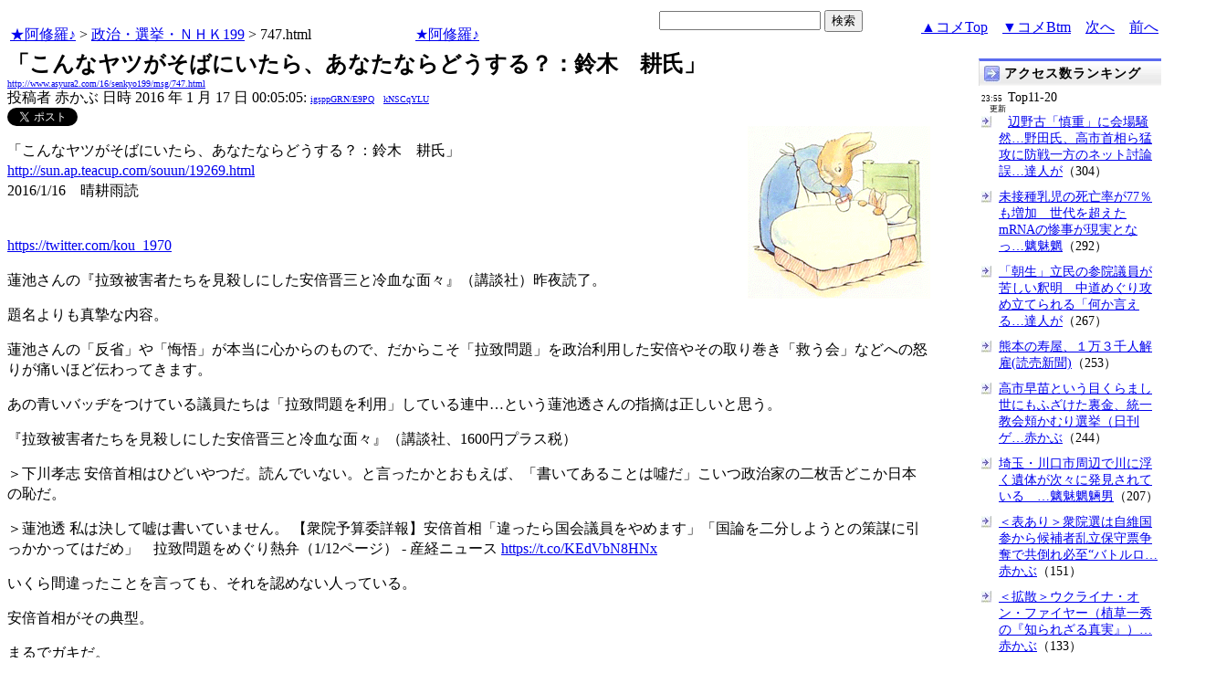

--- FILE ---
content_type: text/html
request_url: http://www.asyura2.com/16/senkyo199/msg/747.html
body_size: 11779
content:
<!DOCTYPE HTML PUBLIC "-//W3C//DTD HTML 4.01 Transitional//EN">
<HTML lang="ja-JP">
<head>
<!-- as gtag.js start 20250822 -->

<!-- as gtag.js end -->
<meta http-equiv="Content-type" content="text/html; charset=Shift_JIS">
<title>「こんなヤツがそばにいたら、あなたならどうする？：鈴木　耕氏」 赤かぶ</title>

 
 

<!-- html head csstype start 20201006 -->
<meta name="viewport" content="width=device-width, initial-scale=1.0">
<META http-equiv="Content-Style-Type" content="text/css">
<link rel="stylesheet" type="text/css" href="http://www.asyura2.com/css/delCmtD.css" title="standard" >
<link rel="alternate stylesheet" type="text/css" href="http://www.asyura2.com/css/delCmtV.css" title="alternate" >

<link rel="stylesheet" type="text/css" media="screen and (max-width: 799px)" href="http://www.asyura2.com/css/smart1.css">
<link rel="stylesheet" type="text/css" media="screen and (min-width: 800px)" href="http://www.asyura2.com/css/newstyle2020.css" >

<link rel="stylesheet" type="text/css" href="http://www.asyura.us/hks/css/user.css">
<META http-equiv="Content-Script-Type" content="text/javascript">
<script type="text/javascript" src="/js/javascript.js"></script>
<script type="text/javascript" src="/js/styleswitcher.js"></script>
<meta name="referrer" content="unsafe-url">
<!-- html head csstype end -->

<!-- ad head start 2025102213 -->
<script type="text/javascript">
  var microadCompass = microadCompass || {};
  microadCompass.queue = microadCompass.queue || [];
</script>
<script type="text/javascript" charset="UTF-8" src="//j.microad.net/js/compass.js" onload="new microadCompass.AdInitializer().initialize();" async></script>
<!-- ad head end -->
</head>
<BODY>
<a name="top"></a>
<!-- なにも変更しなくてＯＫ カウンターを時々変更する。-->

<table border="0" width="100%">
    <tr> 
    <td><a href="../../../index.html">★阿修羅♪</a>  &gt; <a href="../index.html">政治・選挙・ＮＨＫ199</a> &gt; 747.html
<!-- asgifcounter del p2 <img src ="/cnt/001/c/Count__.cgi?ft=0&dd=C&comma=T&df=senkyo199_747"> --> 
<!-- count view start 20201014 -->
<div id="counterblock" style="display: inline-block; _display: inline;"></div><script>var counterblock = document.getElementById('counterblock');counterblock.insertAdjacentHTML( 'beforebegin', '<iframe src="http://www.asyura2.com/cnt/a2.php?ref=' + document.referrer + '&url=' + location.href + '"  height="30" width="90" frameborder="0" scrolling="no"></iframe>' );</script>
<!-- count view end -->
　<a href="../../../index.html">★阿修羅♪</a><!-- スマホ用リンク20180813 -->
　


    </td>
      <td align="right"> 

<!-- google.co.jp_search start 20180823 -->
       <table bgcolor="#FFFFFF" border="0" cellpadding="0" cellspacing="0">

         <tr> 
          <td> 
<form action="http://www.google.co.jp/search" method="get">
<input type="hidden" name="as_occt" value="any">
<input type="hidden" name="as_sitesearch" value="www.asyura2.com">
<input type="hidden" name="num" value="10">
<input type="text" size="20" name="as_q">
<input type="submit" name="btnG" value="検索" class="smart_submit">
</form>
          </td>
         </tr>
       </table>
<!-- google.co.jp_search end -->

   </td>
      <td>
        <div align="right"><a href="#ctop">▲コメTop</a>　<a href="#cbtm">▼コメBtm</a>　<a href="748.html">次へ</a>　<a href="746.html">前へ</a></div>
      </td>
    </tr>
</table>


<!-- box sumaho start 20251018 -->

<!-- box sumaho end -->


<!-- ２カラム　上部　開始-->
<div id="post-content">
    <div id="main-content-left">
<!-- ２カラム　上部　終了-->




<font size="+2"><b>「こんなヤツがそばにいたら、あなたならどうする？：鈴木　耕氏」</b></font><br>
<font size=1><a href="http://www.asyura2.com/16/senkyo199/msg/747.html">http://www.asyura2.com/16/senkyo199/msg/747.html</a></font><br>
<siname> 投稿者 赤かぶ 日時 2016 年 1 月 17 日 00:05:05: <font size=1><a href="https://www.google.com/search?hl=ja&ie=Shift_JIS&q=site%3Awww.asyura2.com&q=igsppGRN/E9PQ" target="_blank">igsppGRN/E9PQ</a>　<a href="http://www.asyura2.com/acpen/kNSCqYLU.html" target="_blank">kNSCqYLU</a></font>
 

<!-- snsshare01 start 20190302 -->
<table border="0" cellpadding="0" cellspacing="0">
<tr><td bordercolor="0">
<!-- twitter -->
<a href="https://twitter.com/share" class="twitter-share-button">Tweet</a>
</td><td bordercolor="0">
<!-- FBいいね！-->
　<div class="fb-like" expr:data-href="data:post.url" data-layout="button_count" data-action="like" data-show-faces="false" data-share="true"></div>
</td>
</tr></table>
<!-- snsshare01 end -->

 

<!-- asadbox main top start 20251116 -->
<div id="2b4ffed17c790d66cc6c0b8cd4cfeb53" >
  <script type="text/javascript">
    microadCompass.queue.push({
      "spot": "2b4ffed17c790d66cc6c0b8cd4cfeb53"
    });
  </script>
</div>
<!-- asadbox main top end -->




<!-- 070903 peter start -->
 
<img src="http://www.asyura.us/peterimg/1012.gif" align="right">
 
<!-- 070903 peter end -->


<p> 




「こんなヤツがそばにいたら、あなたならどうする？：鈴木　耕氏」<br>
<a href="http://sun.ap.teacup.com/souun/19269.html" target="_blank">http://sun.ap.teacup.com/souun/19269.html</a><br>
2016/1/16　晴耕雨読<p>
<br>
<a href="https://twitter.com/kou_1970" target="_blank">https://twitter.com/kou_1970</a><p>
蓮池さんの『拉致被害者たちを見殺しにした安倍晋三と冷血な面々』（講談社）昨夜読了。<p>
 題名よりも真摯な内容。<p>
 蓮池さんの「反省」や「悔悟」が本当に心からのもので、だからこそ「拉致問題」を政治利用した安倍やその取り巻き「救う会」などへの怒りが痛いほど伝わってきます。<p>
あの青いバッヂをつけている議員たちは「拉致問題を利用」している連中…という蓮池透さんの指摘は正しいと思う。<p>
『拉致被害者たちを見殺しにした安倍晋三と冷血な面々』（講談社、1600円プラス税）<p>
 ＞下川孝志 安倍首相はひどいやつだ。読んでいない。と言ったかとおもえば、「書いてあることは&#22099;だ」こいつ政治家の二枚舌どこか日本の恥だ。<p>
 ＞蓮池透 私は決して嘘は書いていません。 【衆院予算委詳報】安倍首相「違ったら国会議員をやめます」「国論を二分しようとの策謀に引っかかってはだめ」　拉致問題をめぐり熱弁（1/12ページ） - 産経ニュース <a href="https://t.co/KEdVbN8HNx" target="_blank">https://t.co/KEdVbN8HNx</a><p>
いくら間違ったことを言っても、それを認めない人っている。<p>
 安倍首相がその典型。<p>
まるでガキだ。<p>
 例の「主婦が25万円稼げば…」という答弁、どう考えても間違い。<p>
 一般社会ではほとんど相手にされないし、会社でこんなのが上司だったら悲惨だ。<p>
だが政界ではこれがまかり通る不思議。<p>
これ、ものすごく納得。<p>
 安倍首相の「女性活躍」なる文句がいかにごまかしだったか。<p>
 賃金が、女性が男性の半分ということを安倍自らが認めた。<p>
→「私（の賃金）が５０万で妻が２５万」by 安倍首相│今週のマガジン９ | マガジン9 #maga9 <a href="https://t.co/jLRPY5GSuN" target="_blank">https://t.co/jLRPY5GSuN</a><p>
もはや新聞が立場を曖昧にして「両論併記」などをやっている場合ではない。<p>
 安倍首相はついに「改憲」を声高に喚き始めた。<p>
マスメディアはきちんと賛否を示すべき時だ。<p>
 読んでみて下さい。<p>
→風塵だより#060 | マガジン9 #maga9 <a href="https://t.co/NZfH4MUSzD" target="_blank">https://t.co/NZfH4MUSzD</a><p>
報道ステーションで、山尾議員と安倍首相の、女性の労働についての議論を見た。<p>
 安倍、もう支離滅裂。<p>
 最後は「枝葉末節の議論はやめましょうよ」と開き直る。<p>
とにかくどんなに間違えても、絶対に謝らない。<p>
こんなヤツがそばにいたら、あなたならどうする？<p>
 
　<p>
<!-- snsshare02 start 20160723 -->
<!-- snsshare02 end -->

<!-- asadbox main kijisita start 20251116 -->

<table><tr><td>

<!-- fluct 20250822 300x250_Web_インライン_ミドル1 start -->
<!--  下記タグ群を広告を挿入したい位置に記載してください  -->
<link rel="preload" as="script" href="https://pdn.adingo.jp/p.js">
<link rel="preconnect" href="https://sh.adingo.jp" crossorigin="use-credentials">

<!--      fluct ユニット名「fluct-unit-1000299096-1」     -->
<div class="fluct-unit-1000299096-1"></div>

<!--      fluct グループ名「阿修羅掲示板_300x250_Web_インライン_ミドル1」      -->
<script type="text/javascript" src="https://pdn.adingo.jp/p.js" async></script>
<script type="text/javascript">
  var fluctAdScript = fluctAdScript || {};
  fluctAdScript.cmd = fluctAdScript.cmd || [];
  fluctAdScript.cmd.push(function (cmd) {
    cmd.setGamTargetingMap('%%PATTERN:TARGETINGMAP%%');
    cmd.requestAdByGroup("1000188708")
      .setGpid('%%ADUNIT%%')
      .display(".fluct-unit-1000299096-1", "1000299096");
  });
</script>
<!-- fluct 20250822 end -->

</td><td>

<!-- microad 20251109四角　01 -->
<div id="eed5e832ce222a60d1fa3be95dbf1fe7" >
  <script type="text/javascript">
    microadCompass.queue.push({
      "spot": "eed5e832ce222a60d1fa3be95dbf1fe7"
    });
  </script>
</div>

</td></tr></table>
<!-- asadbox main kijisita end -->







<!-- AsyuraHKS name01 start 20180823 -->
<div align="left">
<table border="1" cellpadding="1" cellspacing="1" bordercolor="#0000FF">
  <tr><td>
<form method="post" action="http://www.asyura.us/hks/hks_outline_add.php" target="_blank">
	<input type="submit" name="btnHakushu" value="　　◎この記事・コメントに拍手◎　　" class="smart_submit" >
　　<a href="http://www.asyura.us/hks/ranking_list.php" target="_blank">拍手はせず、拍手一覧を見る</a>
</form>
</td></tr>
</table>
</div>
<!-- AsyuraHKSEnd -->

<!-- add ＞＞ -->

<p>
<form name="commentForm" method="post" action="">
<table  class="bluetable" border="0" align="center" bordercolor="#0000ff" cellpadding="1" cellspacing="1">

<a name="ctop"></a>
  <tr>
    <th class="cell" ><div align="center">コメント</div></th>
    <th class="cell" width="20"><div align="center">&nbsp;</div></th>
  </tr>
<!--top: comment:1:-->
<tr>
	<td class="deleted_smallcell" valign="top">
		<table width="100%" border="0" cellpadding="0"><tr><td>
			<a name="c1"></a>1. <a href="http://www.asyura2.com/16/senkyo199/msg/747.html#c1" target="_blank">2016年1月17日 06:38:18</a>
: <font size=1><a href="http://www.google.com/search?hl=ja&ie=Shift_JIS&q=1laTubqZew" target="_blank">1laTubqZew</a>
</font> : <font size=1><a href="http://www.asyura2.com/acas2/hlWcdAoezQk.html" target="_blank">hlWcdAoezQk</a>[25]
</font><br>
		</td><td>
			<div align="right"><a href="#ctop">▲</a><a href="#c0">△</a><a href="#c2">▽</a><a href="#cbtm">▼</a></div>
		</td></tr></table>
<!--comment_body_from--><br>＞こんなヤツがそばにいたら、あなたならどうする？<p>一服盛ってやる。<!--comment_body_end--><!--delete_reason_from--><br><br>[３２初期非表示理由]：担当：言葉使い<!--delete_reason_end-->
	</td>
    <td class="deleted_smallcell" width="20"><div align="center">
      <input type="checkbox" name="delete_idx" value="1">

<!--<br><a href="javascript:requestCommentDel('http://www.asyura2.com/16/senkyo199/msg/747.html#c1')"><img src="http://www.asyura.us/img/comdel.gif" width="20" height="30" border="0"></a>-->

    </div></td>
  </tr>
<!--end: comment:1:-->

<!--top: comment:2:-->
<tr>
	<td class="deleted_cell" valign="top">
		<table width="100%" border="0" cellpadding="0"><tr><td>
			<a name="c2"></a>2.  <a href="http://www.asyura2.com/acpen/js6C35KGk7k.html" target="_blank">斜め中道<font size=1>[1] js6C35KGk7k</font></a> <a href="http://www.asyura2.com/16/senkyo199/msg/747.html#c2" target="_blank">2016年1月17日 19:38:45</a>
 : <font size=1><a href="http://www.google.com/search?hl=ja&ie=Shift_JIS&q=460ZVzz1ys" target="_blank">460ZVzz1ys</a>
</font> : <font size=1><a href="http://www.asyura2.com/acas2/8oca@IpCA1U.html" target="_blank">8oca@IpCA1U</a>[1]
</font><br>
		</td><td>
			<div align="right"><a href="#ctop">▲</a><a href="#c1">△</a><a href="#c3">▽</a><a href="#cbtm">▼</a></div>
		</td></tr></table>
<!--comment_body_from-->＞こんなヤツがそばにいたら、あなたならどうする？<p>一服盛るよりも<p>東南アジアで流行の、威張りまくってる日本人への対応策・・・<br>お手伝いさんを抱き込んで、<br>食事にガラスの粉末を混ぜるというのがいいかもしれない。<p>・・・もしかして、「ア」さんのお腹痛い病というの、これが原因か？？<!--comment_body_end--><!--delete_reason_from--><br><br>[３２初期非表示理由]：担当：言葉使い<!--delete_reason_end-->
	</td>
    <td class="deleted_cell" width="20"><div align="center">
      <input type="checkbox" name="delete_idx" value="2">

<!--<br><a href="javascript:requestCommentDel('http://www.asyura2.com/16/senkyo199/msg/747.html#c2')"><img src="http://www.asyura.us/img/comdel.gif" width="20" height="30" border="0"></a>-->

    </div></td>
  </tr>
<!--end: comment:2:-->

<!--top: comment:3:-->
<tr>
	<td class="smallcell" valign="top">
		<table width="100%" border="0" cellpadding="0"><tr><td>
			<a name="c3" id="c3"></a>3. <a href="http://www.asyura2.com/16/senkyo199/msg/747.html#c3" target="_blank">2016年1月18日 07:46:29</a>
: <font size=1><a href="http://www.google.com/search?hl=ja&ie=Shift_JIS&q=YaegIPKLG2" target="_blank">YaegIPKLG2</a>
</font> : <font size=1><a href="http://www.asyura2.com/acas2/Fbydgb5o7yo.html" target="_blank">Fbydgb5o7yo</a>[154]
</font><br>
		</td><td>
			<div align="right"><a href="#ctop">▲</a><a href="#c2">△</a><a href="#c4">▽</a><a href="#cbtm">▼</a></div>
		</td></tr></table>
<!--comment_body_from-->ニラと間違えて水仙食っちゃった、とか。何でそれとそれを間違える！？と思う食中毒事件が毎年発生する。<br>洗顔料や化粧品のＣМが、自然だから優しい、を謳うたびに鼻で笑っちゃうのだが。<br>自然は、ごくありふれたちょっとした庭の植物だって、じつはけっこう危険がいっぱいなのだ。<p>大昔、少女マンガで、<br>ドリアン食べてブランデー飲む、というのは命に関わる。と読んだことがある。食べ合わせ、ってやつね。<br>梅干とウナギ、で即死するとは思えないが。<p>「うっかり」間違えて食わせればいいんじゃない？<!--comment_body_end-->
	</td>
    <td class="smallcell" width="20"><div align="center">
      <input type="checkbox" name="delete_idx" value="3">

<br><a href="javascript:requestCommentDel('http://www.asyura2.com/16/senkyo199/msg/747.html#c3')"><img src="http://www.asyura.us/img/comdel.gif" width="20" height="30" border="0"></a>

    </div></td>
  </tr>
<!--end: comment:3:-->

<!--top: comment:4:-->
<tr>
	<td class="smallcell" valign="top">
		<table width="100%" border="0" cellpadding="0"><tr><td>
			<a name="c4"></a>4. <a href="http://www.asyura2.com/16/senkyo199/msg/747.html#c4" target="_blank">2016年1月18日 08:00:55</a>
: <font size=1><a href="http://www.google.com/search?hl=ja&ie=Shift_JIS&q=xXFMAM2Xks" target="_blank">xXFMAM2Xks</a>
</font> : <font size=1><a href="http://www.asyura2.com/acas2/9l8wEyNX0@A.html" target="_blank">9l8wEyNX0@A</a>[24]
</font><br>
		</td><td>
			<div align="right"><a href="#ctop">▲</a><a href="#c3">△</a><a href="#c5">▽</a><a href="#cbtm">▼</a></div>
		</td></tr></table>
<!--comment_body_from-->私は、（めぐみ）という映画の試写会招待に<br>当選して見に行きました。横田さんご夫妻とも<br>お話ができました。そこで手に入れたブル－リボンです<br>大事に使って大切にしています<br>確か500円だったかなあ。<br>安倍さんが付けているのを見たとき<br>ああ、これですぐ解決と期待もしましたが<br>なにも進んでいないのが現状です<br>拉致担当大臣ぐらい変えないでほしいもんだ<p><!--comment_body_end-->
	</td>
    <td class="smallcell" width="20"><div align="center">
      <input type="checkbox" name="delete_idx" value="4">

<br><a href="javascript:requestCommentDel('http://www.asyura2.com/16/senkyo199/msg/747.html#c4')"><img src="http://www.asyura.us/img/comdel.gif" width="20" height="30" border="0"></a>

    </div></td>
  </tr>
<!--end: comment:4:-->

<!--top: comment:5:-->
<tr>
	<td class="smallcell" valign="top">
		<table width="100%" border="0" cellpadding="0"><tr><td>
			<a name="c5"></a>5. <a href="http://www.asyura2.com/16/senkyo199/msg/747.html#c5" target="_blank">2016年1月18日 08:45:53</a>
: <font size=1><a href="http://www.google.com/search?hl=ja&ie=Shift_JIS&q=sk9pSKwSNc" target="_blank">sk9pSKwSNc</a>
</font> : <font size=1><a href="http://www.asyura2.com/acas2/0Trpya2bUEo.html" target="_blank">0Trpya2bUEo</a>[5]
</font><br>
		</td><td>
			<div align="right"><a href="#ctop">▲</a><a href="#c4">△</a><a href="#c6">▽</a><a href="#cbtm">▼</a></div>
		</td></tr></table>
<!--comment_body_from-->拉致問題は解決する気は無いでしょ。解決すれば政治利用出来ないもの。<!--comment_body_end-->
	</td>
    <td class="smallcell" width="20"><div align="center">
      <input type="checkbox" name="delete_idx" value="5">

<br><a href="javascript:requestCommentDel('http://www.asyura2.com/16/senkyo199/msg/747.html#c5')"><img src="http://www.asyura.us/img/comdel.gif" width="20" height="30" border="0"></a>

    </div></td>
  </tr>
<!--end: comment:5:-->

<!--top: comment:6:-->
<tr>
	<td class="smallcell" valign="top">
		<table width="100%" border="0" cellpadding="0"><tr><td>
			<a name="c6"></a>6. <a href="http://www.asyura2.com/16/senkyo199/msg/747.html#c6" target="_blank">2016年1月18日 10:58:43</a>
: <font size=1><a href="http://www.google.com/search?hl=ja&ie=Shift_JIS&q=gha4wQHsWY" target="_blank">gha4wQHsWY</a>
</font> : <font size=1><a href="http://www.asyura2.com/acas2/GtXYfrVLY6Y.html" target="_blank">GtXYfrVLY6Y</a>[148]
</font><br>
		</td><td>
			<div align="right"><a href="#ctop">▲</a><a href="#c5">△</a><a href="#c7">▽</a><a href="#cbtm">▼</a></div>
		</td></tr></table>
<!--comment_body_from--><p>とにかくどんなに間違えても、絶対に謝らない。<p>     そんな人は周りに一人くらいいるが・・・<p>　　　　でも日本のリーダーだから「恐ろしい～」<!--comment_body_end-->
	</td>
    <td class="smallcell" width="20"><div align="center">
      <input type="checkbox" name="delete_idx" value="6">

<br><a href="javascript:requestCommentDel('http://www.asyura2.com/16/senkyo199/msg/747.html#c6')"><img src="http://www.asyura.us/img/comdel.gif" width="20" height="30" border="0"></a>

    </div></td>
  </tr>
<!--end: comment:6:-->

<!--top: comment:7:-->
<tr>
	<td class="smallcell" valign="top">
		<table width="100%" border="0" cellpadding="0"><tr><td>
			<a name="c7"></a>7. <a href="http://www.asyura2.com/16/senkyo199/msg/747.html#c7" target="_blank">2016年1月18日 11:23:50</a>
: <font size=1><a href="http://www.google.com/search?hl=ja&ie=Shift_JIS&q=To5MTbXPe2" target="_blank">To5MTbXPe2</a>
</font> : <font size=1><a href="http://www.asyura2.com/acas2/HJ0eMZ_Yes4.html" target="_blank">HJ0eMZ_Yes4</a>[1]
</font><br>
		</td><td>
			<div align="right"><a href="#ctop">▲</a><a href="#c6">△</a><a href="#c8">▽</a><a href="#cbtm">▼</a></div>
		</td></tr></table>
<!--comment_body_from-->蓮池さんの指摘以前に、私はブルーリボンの議員たちに対して、恥ずかしげもなくいつまでも付けているなと思っていました。ブッシュにまで頼みに行った横田さんご夫妻。そのブッシュ、後日ブルーリボンを見せられて、何か分からなかった！！！政治家なんてそんなものです。<!--comment_body_end-->
	</td>
    <td class="smallcell" width="20"><div align="center">
      <input type="checkbox" name="delete_idx" value="7">

<br><a href="javascript:requestCommentDel('http://www.asyura2.com/16/senkyo199/msg/747.html#c7')"><img src="http://www.asyura.us/img/comdel.gif" width="20" height="30" border="0"></a>

    </div></td>
  </tr>
<!--end: comment:7:-->

<!--top: comment:8:-->
<tr>
	<td class="smallcell" valign="top">
		<table width="100%" border="0" cellpadding="0"><tr><td>
			<a name="c8"></a>8. <a href="http://www.asyura2.com/16/senkyo199/msg/747.html#c8" target="_blank">2016年1月18日 11:24:26</a>
: <font size=1><a href="http://www.google.com/search?hl=ja&ie=Shift_JIS&q=mV7TPFxAMI" target="_blank">mV7TPFxAMI</a>
</font> : <font size=1><a href="http://www.asyura2.com/acas2/1psDVcB4D9o.html" target="_blank">1psDVcB4D9o</a>[46]
</font><br>
		</td><td>
			<div align="right"><a href="#ctop">▲</a><a href="#c7">△</a><a href="#c9">▽</a><a href="#cbtm">▼</a></div>
		</td></tr></table>
<!--comment_body_from-->安倍総理が目の前にいたら思い切り生卵を10個ぶつけてやりたい。血税を惜しげなくバラマキ、使い、その上国民の年金までも犠牲にしているのは重罪、その血税を自国民の為に半分でも使ったらどれだけ国民が潤うことか、昔なら死罪に相当する。<!--comment_body_end-->
	</td>
    <td class="smallcell" width="20"><div align="center">
      <input type="checkbox" name="delete_idx" value="8">

<br><a href="javascript:requestCommentDel('http://www.asyura2.com/16/senkyo199/msg/747.html#c8')"><img src="http://www.asyura.us/img/comdel.gif" width="20" height="30" border="0"></a>

    </div></td>
  </tr>
<!--end: comment:8:-->

<!--top: comment:9:-->
<tr>
	<td class="smallcell" valign="top">
		<table width="100%" border="0" cellpadding="0"><tr><td>
			<a name="c9"></a>9. <a href="http://www.asyura2.com/16/senkyo199/msg/747.html#c9" target="_blank">2016年1月18日 13:03:59</a>
: <font size=1><a href="http://www.google.com/search?hl=ja&ie=Shift_JIS&q=6m5Mc9z52U" target="_blank">6m5Mc9z52U</a>
</font> : <font size=1><a href="http://www.asyura2.com/acas2/SF2PNWnVYdU.html" target="_blank">SF2PNWnVYdU</a>[102]
</font><br>
		</td><td>
			<div align="right"><a href="#ctop">▲</a><a href="#c8">△</a><a href="#c10">▽</a><a href="#cbtm">▼</a></div>
		</td></tr></table>
<!--comment_body_from-->こんなヤツがそばにいたら、あなたならどうする？<br>ですか！<br>まぁ、自然と誰も相手にしないだろうねぇ<br>口だけ達者な嘘つきって<br>普通の人間ならすぐにわかる。<p>こんなのが首相なんだから<br>利害関係でしか誰も付き合ってないってこと。<br>奥方は一緒にいて楽しくもないだろうねぇ<br>地獄だろ<br>早く抜けだしたいがこれも利害関係だろうね<br><!--comment_body_end-->
	</td>
    <td class="smallcell" width="20"><div align="center">
      <input type="checkbox" name="delete_idx" value="9">

<br><a href="javascript:requestCommentDel('http://www.asyura2.com/16/senkyo199/msg/747.html#c9')"><img src="http://www.asyura.us/img/comdel.gif" width="20" height="30" border="0"></a>

    </div></td>
  </tr>
<!--end: comment:9:-->

<!--top: comment:10:-->
<tr>
	<td class="smallcell" valign="top">
		<table width="100%" border="0" cellpadding="0"><tr><td>
			<a name="c10"></a>10. <a href="http://www.asyura2.com/16/senkyo199/msg/747.html#c10" target="_blank">2016年1月18日 16:56:59</a>
: <font size=1><a href="http://www.google.com/search?hl=ja&ie=Shift_JIS&q=xQoZn42Pr2" target="_blank">xQoZn42Pr2</a>
</font> : <font size=1><a href="http://www.asyura2.com/acas2/2ydlNWODHRI.html" target="_blank">2ydlNWODHRI</a>[32]
</font><br>
		</td><td>
			<div align="right"><a href="#ctop">▲</a><a href="#c9">△</a><a href="#c11">▽</a><a href="#cbtm">▼</a></div>
		</td></tr></table>
<!--comment_body_from-->拉致被害者を本当に利用しているのなら許せない<!--comment_body_end-->
	</td>
    <td class="smallcell" width="20"><div align="center">
      <input type="checkbox" name="delete_idx" value="10">

<br><a href="javascript:requestCommentDel('http://www.asyura2.com/16/senkyo199/msg/747.html#c10')"><img src="http://www.asyura.us/img/comdel.gif" width="20" height="30" border="0"></a>

    </div></td>
  </tr>
<!--end: comment:10:-->
<!-- as ad come tbm1 start 20180425 -->
</table>

<table  class="bluetable" border="0" align="center" bordercolor="#0000ff" cellpadding="1" cellspacing="1" >
<!-- as ad come tbend -->

<!--top: comment:11:-->
<tr>
	<td class="cell" valign="top">
		<table width="100%" border="0" cellpadding="0"><tr><td>
			<a name="c11"></a>11.  <a href="http://www.asyura2.com/acpen/jpWWgYKriUWL342CjlI.html" target="_blank">歯磨き右近高山<font size=1>[281] jpWWgYKriUWL342CjlI</font></a> <a href="http://www.asyura2.com/16/senkyo199/msg/747.html#c11" target="_blank">2016年1月18日 23:19:21</a>
 : <font size=1><a href="http://www.google.com/search?hl=ja&ie=Shift_JIS&q=bNv6GIiRAI" target="_blank">bNv6GIiRAI</a>
</font> : <font size=1><a href="http://www.asyura2.com/acas2/W46F4HA9adQ.html" target="_blank">W46F4HA9adQ</a>[17]
</font><br>
		</td><td>
			<div align="right"><a href="#ctop">▲</a><a href="#c10">△</a><a href="#c12">▽</a><a href="#cbtm">▼</a></div>
		</td></tr></table>
<!--comment_body_from-->頭が悪過ぎて、自分が超ドアホな妄言をタレナガシテイル事を全く自覚出来ないのでしょうね。<p>こんなのをTVで見ていられる融険斜も、オツムがどうかしていると思います。<p>「実るほど  頭を垂れる  稲穂かな」の正反対をココ迄極めた人が人類史上、果たして他に存在していたのでしょうか？<!--comment_body_end-->
	</td>
    <td class="cell" width="20"><div align="center">
      <input type="checkbox" name="delete_idx" value="11">

<br><a href="javascript:requestCommentDel('http://www.asyura2.com/16/senkyo199/msg/747.html#c11')"><img src="http://www.asyura.us/img/comdel.gif" width="20" height="30" border="0"></a>

    </div></td>
  </tr>
<!--end: comment:11:-->

<!--top: comment:12:-->
<tr>
	<td class="smallcell" valign="top">
		<table width="100%" border="0" cellpadding="0"><tr><td>
			<a name="c12"></a>12. <a href="http://www.asyura2.com/16/senkyo199/msg/747.html#c12" target="_blank">2016年1月19日 11:49:03</a>
: <font size=1><a href="http://www.google.com/search?hl=ja&ie=Shift_JIS&q=bOe8YvxgKU" target="_blank">bOe8YvxgKU</a>
</font> : <font size=1><a href="http://www.asyura2.com/acas2/iaHnQrHc@zs.html" target="_blank">iaHnQrHc@zs</a>[21]
</font><br>
		</td><td>
			<div align="right"><a href="#ctop">▲</a><a href="#c11">△</a><a href="#c13">▽</a><a href="#cbtm">▼</a></div>
		</td></tr></table>
<!--comment_body_from-->拉致問題なんて解決できる訳ないだろ。だってアメリカ様が邪魔しているんだから。アメリカはユダ金戦争推進国家なんだよ。年間６０兆円の軍事費で産軍複合体を養っているのだ。世界各地で戦争しないと経済が回らず国民を食わせていけないのだよ。武器を売らなければ破たんするのだよ。だから拉致問題が解決されて東アジアが平和になってしまっては困るのだ。米軍基地も撤退しなければならなくなるかもしれない。日本が金で拉致問題を解決しようとしてもアメリカが反対するからできないのだ。答えは簡単だ。完全にアメリカから独立して、金で解決するしかないのだ。あへじゃむりだよ。<!--comment_body_end-->
	</td>
    <td class="smallcell" width="20"><div align="center">
      <input type="checkbox" name="delete_idx" value="12">

<br><a href="javascript:requestCommentDel('http://www.asyura2.com/16/senkyo199/msg/747.html#c12')"><img src="http://www.asyura.us/img/comdel.gif" width="20" height="30" border="0"></a>

    </div></td>
  </tr>
<!--end: comment:12:-->

<!--insert: last_comment_end:12:-->

</table>
<!-- as reroad start 20190302 -->
<!-- as reroad end -->
</form>
<a name="cbtm"></a>
<!-- as memberadd start 20180823 -->
<FORM>
<INPUT type="button" value="●【コメント追加時メール通知】リストに追加 ●" onClick="window.open('http://asyura.us/member/add.php')" class="smart_submit">
</FORM>
<!-- as memberadd end -->
<input name="changeViewDeletedComment" value="↑↓初期非表示コメント表示OnOff↑↓" type="button"  onClick="javascript:changeViewDeletedComment();" class="smart_submit"><br>
</p>

<!-- AsyuraHKS name01 start 20180823 -->
<div align="left">
<table border="1" cellpadding="1" cellspacing="1" bordercolor="#0000FF">
  <tr><td>
<form method="post" action="http://www.asyura.us/hks/hks_outline_add.php" target="_blank">
	<input type="submit" name="btnHakushu" value="　　◎この記事・コメントに拍手◎　　" class="smart_submit" >
　　<a href="http://www.asyura.us/hks/ranking_list.php" target="_blank">拍手はせず、拍手一覧を見る</a>
</form>
</td></tr>
</table>
</div>
<!-- AsyuraHKSEnd -->

<!--  <table  class="bluetable" border="0" bordercolor="#0000ff" cellpadding="1" cellspacing="1"> -->





<!-- asadbox main comesita start 20251116 -->
<table><tr><td>

<div id="fc923e12270760905d9a665b1f8d08f3" >
  <script type="text/javascript">
    microadCompass.queue.push({
      "spot": "fc923e12270760905d9a665b1f8d08f3"
    });
  </script>
</div>

</td><td>

<!-- fluct 20250822 300x250_Web_インライン_ミドル4 start -->
<!--  下記タグ群を広告を挿入したい位置に記載してください  -->
<link rel="preload" as="script" href="https://pdn.adingo.jp/p.js">
<link rel="preconnect" href="https://sh.adingo.jp" crossorigin="use-credentials">

<!--      fluct ユニット名「fluct-unit-1000299099-1」     -->
<div class="fluct-unit-1000299099-1"></div>

<!--      fluct グループ名「阿修羅掲示板_300x250_Web_インライン_ミドル4」      -->
<script type="text/javascript" src="https://pdn.adingo.jp/p.js" async></script>
<script type="text/javascript">
  var fluctAdScript = fluctAdScript || {};
  fluctAdScript.cmd = fluctAdScript.cmd || [];
  fluctAdScript.cmd.push(function (cmd) {
    cmd.setGamTargetingMap('%%PATTERN:TARGETINGMAP%%');
    cmd.requestAdByGroup("1000188711")
      .setGpid('%%ADUNIT%%')
      .display(".fluct-unit-1000299099-1", "1000299099");
  });
</script>
<!-- fluct 20250822 end -->

</td></tr></table>

<!-- asadbox main komesita end -->







<p>
<a name="followups">フォローアップ:</a><br>
<!-- aa## 注意！　この部分、改行すると、フォローアップが表示されなくなる -->
<ul><!--insert: 747-->
</ul><!--end: 747-->
<!-- aa## 注意！　この部分、改行すると、フォローアップが表示されなくなる -->
  <form method=POST action="../../../bbsup/up.cgi?ban=senkyo199&up=2">
    <input type=hidden name="origsubject" value="「こんなヤツがそばにいたら、あなたならどうする？：鈴木　耕氏」">
    <input type=hidden name="origname" value="赤かぶ">
    <input type=hidden name="origemail" value="">
    <input type=hidden name="origdate" value="2016 年 1 月 17 日 00:05:05">
    <input type=hidden name="followup" value="747">
    <input type=hidden name="subject" value="「こんなヤツがそばにいたら、あなたならどうする？：鈴木　耕氏」">
    <input type=submit name="submit4" value="フォローアップ投稿フォームへ" class="smart_submit">
  </form>


<!-- asレコメンド start 2018/08/23 -->
<!-- asレコメンド end -->

<hr>
	<form name="postForm" method="post" action="../../../bbsup/comment.cgi?ban=senkyo199&num=747">
<!-- ascomblock1 start 20230108 -->
★登録無しでコメント可能。今すぐ反映　<INPUT TYPE="RADIO" NAME="radioinput" VALUE="0" CHECKED>通常
｜<INPUT TYPE="RADIO" NAME="radioinput" VALUE="1" >動画・ツイッター等
｜<INPUT TYPE="RADIO" NAME="radioinput" VALUE="2" >htmltag可（熟練者向）<br>
（<INPUT TYPE="RADIO" NAME="precheck" id="normal0" VALUE="0" CHECKED>タグCheck
｜<INPUT TYPE="RADIO" NAME="precheck" id="normal1" VALUE="1" >タグに'だけを使っている場合のcheck
｜<INPUT TYPE="RADIO" NAME="precheck" id="normal2" VALUE="2" >checkしない）（<a href="http://www.asyura2.com/13/kanri21/msg/535.html" target="_blank">各説明</a>）<br>
<textarea name="body" cols=75 rows=12></textarea>
<br>
（<input type="checkbox" name="newpenname" value="1">←ペンネーム新規登録ならチェック）
<br>
↓ペンネーム（2023/11/26から必須）<br>
<input type=text name="name" size=50  maxlength=25>
<br>
↓パスワード（ペンネームに必須）<br>
<input type=text name="spwd" size=10 style="ime-mode:disabled"><br>
（ペンネームとパスワードは初回使用で記録、次回以降にチェック。パスワードはメモすべし。）<br>
↓画像認証<img src="http://www.asyura.us/img/img_auth.jpg"><br>
<input name="img_auth" value="" type="text" style="ime-mode:disabled">（ 上画像文字を入力）<br>
<input name="postComment" value="コメント投稿" type="submit" class="smart_submit">
<a href="http://www.asyura2.com/11/kanri20/msg/612.html" target="_blank">ルール確認＆失敗対策</a>
<br>画像の URL (任意): <input type=text name="img" value="" size=45>
<br>

<!-- ascomblock1 end -->
    <input type="hidden" name="subject" value="「こんなヤツがそばにいたら、あなたならどうする？：鈴木　耕氏」 赤かぶ">
        </form>
<!-- ascomblock2 start 20200530 -->
<a href="http://www.asyura2.com/archives/index.html">投稿コメント全ログ</a>
　<a href="http://www.asyura2.com/13/kanri21/msg/215.html" target="_blank">コメント即時配信</a>
　<a href="http://www.asyura2.com/13/lunchbreak53/msg/491.html" target="_blank">スレ建て依頼</a>
　<a href="http://www.asyura2.com/13/kanri21/msg/605.html" target="_blank">削除コメント確認方法</a>

<hr>
<!-- ascomblock2 end -->
<!-- add ＜＜ -->




<p align="right">
<a href="#top" target="_top">▲上へ</a>　　　　　
<a href="/index.html">★阿修羅♪</a>  &gt; <a href="../index.html">政治・選挙・ＮＨＫ199掲示板</a>　<a href="748.html">次へ</a> 　<a href="746.html">前へ</a> 
</p>


<!-- main bottom start 20170606 -->

<!-- AsyuraHKSlist name="02" -->

   <iframe src="http://asyura.us/hks/latest_ranking_list2.html"
 style="width:660px;height:360px;background-color:#FFFFFF;"
 scrolling="no" marginwidth="0"
 marginheight="0" frameborder="0"></iframe>

<!-- AsyuraHKSlistEnd -->


<!-- AsyuraHKS2list latest_ranking_listw200_top10_20 -->
 <iframe src="http://www.asyura.us/hks/latest_ranking_listw200_top10_20.html"
 style="width:660px;height:360px;background-color:#FFFFFF;"
 scrolling="no" marginwidth="0"
 marginheight="0" frameborder="0"></iframe>
<!-- AsyuraHKS2listEnd -->
 

<!-- asadbox main btm start 20251116 -->
<table><tr><td>

<!-- fluct 20250822 300x250_Web_インライン_ミドル5 start -->
<!--  下記タグ群を広告を挿入したい位置に記載してください  -->
<link rel="preload" as="script" href="https://pdn.adingo.jp/p.js">
<link rel="preconnect" href="https://sh.adingo.jp" crossorigin="use-credentials">

<!--      fluct ユニット名「fluct-unit-1000299100-1」     -->
<div class="fluct-unit-1000299100-1"></div>

<!--      fluct グループ名「阿修羅掲示板_300x250_Web_インライン_ミドル5」      -->
<script type="text/javascript" src="https://pdn.adingo.jp/p.js" async></script>
<script type="text/javascript">
  var fluctAdScript = fluctAdScript || {};
  fluctAdScript.cmd = fluctAdScript.cmd || [];
  fluctAdScript.cmd.push(function (cmd) {
    cmd.setGamTargetingMap('%%PATTERN:TARGETINGMAP%%');
    cmd.requestAdByGroup("1000188712")
      .setGpid('%%ADUNIT%%')
      .display(".fluct-unit-1000299100-1", "1000299100");
  });
</script>
<!-- fluct 20250822 end -->

</td><td>

<div id="5022c285618ff82a4d027e02feb9e58d" >
  <script type="text/javascript">
    microadCompass.queue.push({
      "spot": "5022c285618ff82a4d027e02feb9e58d"
    });
  </script>
</div>

</td></tr></table>
<!-- asadbox main btm end -->






<!-- AsyuraCOMlist name="03" -->

   <iframe src="http://www.asyura.us/cmt/latest_ranking_list2.html"
 style="width:660px;height:180px;background-color:#FFFFFF;"
 scrolling="no" marginwidth="0"
 marginheight="0" frameborder="0"></iframe>

<!-- AsyuraCOMlistEnd -->


<!-- main bottom end -->

<!-- AsyuraAccesslist20140801 name="04" -->

<iframe src="http://www.asyura3.com/rank/iframe/senkyo/"
 style="width:660px;height:180px;background-color:#FFFFFF;"
 scrolling="no" marginwidth="0"
 marginheight="0" frameborder="0"></iframe>

<!-- AsyuraAccesslist END-->
<!-- Under AsyuraAccesslist start 20170606 -->
<!-- Under AsyuraAccesslist end -->




<p>


<!-- AsyuraAd1 name="01" -->
<!-- AsyuraAd1End -->
<!-- Asyuraemail start 20180823 -->
<p>
<div align="center">
  
  <font color="#FF0000"><b>★阿修羅♪</b></font>　<a href="http://www.asyura2.com/">http://www.asyura2.com/</a> 
since 1995<br>
<img src="http://www.asyura.us/img/asm.jpg">スパムメールの中から見つけ出すためにメールのタイトルには必ず「阿修羅さんへ」と記述してください。<br>
すべてのページの<strong>引用、転載、リンクを許可</strong>します。<strong>確認メールは不要</strong>です。引用元リンクを表示してください。
</div>
<!-- Asyuraemail end -->
<!-- AsyuraAd1 name="02" -->

<!-- AsyuraAd1End -->

<!-- tpl type-20131109.2 -->
<form name="requestDeleteForm" method="post" action="../../../bbsup/comment.cgi?ban=senkyo199&num=747">
<input type="hidden" name="delete_url" value="">
<input type="hidden" name="subject">
</form>

<table border=0 width="100%">
<tr>
<td>
<form name="deleteForm" method="post" action="../../../bbsup/comment.cgi?ban=senkyo199&num=747&comment_del_flg=on">
	<input name="name" type="text" size="1" maxlength="100" style="ime-mode:disabled">
	<input name="password" type="password" size="1" maxlength="50" style="ime-mode:disabled">
	<input name="deleteComment" type="button" value="管理用" onClick="javascript:commentDel();">
	<input type="hidden" name="delete_idx_merge" value="">
	<input type="hidden" name="subject">
</form>
</td>
<td>
	<div align="right">
	<a href="#top" target="_top">▲上へ</a>　　　　　
	<a href="/index.html">★阿修羅♪</a>  &gt; <a href="../index.html">政治・選挙・ＮＨＫ199掲示板</a>　<a href="748.html">次へ</a> 　<a href="746.html">前へ</a> 
	</div>
</td>
</tr>
</table>



<!-- 2col bottom start type20131108 -->

<!-- ２カラム　下部　開始-->
    </div>
    <div id="post-content-right">

<!-- box migi start 20251116 -->
 
<!-- アクセスランキング総合 11-20-->
      <iframe src="http://www.asyura3.com/rank/iframe/sogo/1120/"
 style="width:200px;height:800px;background-color:#FFFFFF;"
 scrolling="no" marginwidth="0"
 marginheight="0" frameborder="0"></iframe>

<div id="4fcc1537e116051bbe8940cec1f7a8bb" >
  <script type="text/javascript">
    microadCompass.queue.push({
      "spot": "4fcc1537e116051bbe8940cec1f7a8bb"
    });
  </script>
</div>

<!-- 拍手ランキング  1-10-->
      <iframe src="http://www.asyura.us/hks/latest_ranking_listw200_top0_10.html"
 style="width:200px;height:700px;background-color:#FFFFFF;"
 scrolling="no" marginwidth="0"
 marginheight="0" frameborder="0"></iframe>


<!-- fluct 20250822 160x600_Web_インライン_ミドル2 start -->
<!--  下記タグ群を広告を挿入したい位置に記載してください  -->
<link rel="preload" as="script" href="https://pdn.adingo.jp/p.js">
<link rel="preconnect" href="https://sh.adingo.jp" crossorigin="use-credentials">

<!--      fluct ユニット名「fluct-unit-1000299113-1」     -->
<div class="fluct-unit-1000299113-1"></div>

<!--      fluct グループ名「阿修羅掲示板_160x600_Web_インライン_ミドル2」      -->
<script type="text/javascript" src="https://pdn.adingo.jp/p.js" async></script>
<script type="text/javascript">
  var fluctAdScript = fluctAdScript || {};
  fluctAdScript.cmd = fluctAdScript.cmd || [];
  fluctAdScript.cmd.push(function (cmd) {
    cmd.setGamTargetingMap('%%PATTERN:TARGETINGMAP%%');
    cmd.requestAdByGroup("1000188725")
      .setGpid('%%ADUNIT%%')
      .display(".fluct-unit-1000299113-1", "1000299113");
  });
</script>
<!-- fluct 20250822 end -->


<!-- 拍手ランキング 11-20-->
      <iframe src="http://www.asyura.us/hks/latest_ranking_listw200_top10_20.html"
 style="width:200px;height:700px;background-color:#FFFFFF;"
 scrolling="no" marginwidth="0"
 marginheight="0" frameborder="0"></iframe>

<!-- microad 20251109縦　02 -->
<div id="f22c365e927dff9afecfbb69ed61c5d1" >
  <script type="text/javascript">
    microadCompass.queue.push({
      "spot": "f22c365e927dff9afecfbb69ed61c5d1"
    });
  </script>
</div>


<!-- アクセスランキング総合 1-10-->
      <iframe src="http://www.asyura3.com/rank/iframe/sogo/0110/"
 style="width:200px;height:800px;background-color:#FFFFFF;"
 scrolling="no" marginwidth="0"
 marginheight="0" frameborder="0"></iframe>

<!-- microad 20251109縦　03 -->
<div id="2d8980df43afc28d45b846918d2cfea7" >
  <script type="text/javascript">
    microadCompass.queue.push({
      "spot": "2d8980df43afc28d45b846918d2cfea7"
    });
  </script>
</div>

<!-- fluct 20250822 160x600_Web_インライン_ミドル3 start -->
<!--  下記タグ群を広告を挿入したい位置に記載してください  -->
<link rel="preload" as="script" href="https://pdn.adingo.jp/p.js">
<link rel="preconnect" href="https://sh.adingo.jp" crossorigin="use-credentials">

<!--      fluct ユニット名「fluct-unit-1000299114-1」     -->
<div class="fluct-unit-1000299114-1"></div>

<!--      fluct グループ名「阿修羅掲示板_160x600_Web_インライン_ミドル3」      -->
<script type="text/javascript" src="https://pdn.adingo.jp/p.js" async></script>
<script type="text/javascript">
  var fluctAdScript = fluctAdScript || {};
  fluctAdScript.cmd = fluctAdScript.cmd || [];
  fluctAdScript.cmd.push(function (cmd) {
    cmd.setGamTargetingMap('%%PATTERN:TARGETINGMAP%%');
    cmd.requestAdByGroup("1000188726")
      .setGpid('%%ADUNIT%%')
      .display(".fluct-unit-1000299114-1", "1000299114");
  });
</script>
<!-- fluct 20250822 end -->

<!-- shinobi1 access count 20241104   -->
<!--shinobi1--><script type="text/javascript" src="//x7.shinobi.jp/ufo/094912700"></script><noscript><a href="//x7.shinobi.jp/bin/gg?094912700" target="_blank"><img src="//x7.shinobi.jp/bin/ll?094912700" border="0"></a><br><span style="font-size:9px"><img style="margin:0;vertical-align:text-bottom;" src="//img.shinobi.jp/tadaima/fj.gif" width="19" height="11"> </span></noscript><!--shinobi2-->


<!-- box migi end -->



<!-- box YokoSita start 20140719-->
　<br>
<a href="#top" target="_top">▲上へ</a>　　　　　
　<br>
<a href="/index.html">★阿修羅♪</a>
　<br>
<a href="../index.html">政治・選挙・ＮＨＫ199掲示板</a>
　<br>
<a href=748.html>次へ</a>
　<br>
　<br>
　<br>
<!-- box YokoSita end -->


    </div>
</div>
<!-- ２カラム　下部　終了-->


<!-- 最下部　開始　-->
<!-- bottom ranking start 20251116 -->
<div class="clear"></div>
<div id="bottom">
    <div id="bottom-left">

<table border="0" cellspacing="0" cellpadding="0">
  <tbody>
    <tr>
      <td>

<!-- microad 20251109四角　04 -->
<div id="1ec45163df1c35d399cc38a7471def0d" >
  <script type="text/javascript">
    microadCompass.queue.push({
      "spot": "1ec45163df1c35d399cc38a7471def0d"
    });
  </script>
</div>

      </td>
      <td>

<!-- fluct 20250822 300x250_Web_インライン_ミドル8 start -->
<!--  下記タグ群を広告を挿入したい位置に記載してください  -->
<link rel="preload" as="script" href="https://pdn.adingo.jp/p.js">
<link rel="preconnect" href="https://sh.adingo.jp" crossorigin="use-credentials">

<!--      fluct ユニット名「fluct-unit-1000299103-1」     -->
<div class="fluct-unit-1000299103-1"></div>

<!--      fluct グループ名「阿修羅掲示板_300x250_Web_インライン_ミドル8」      -->
<script type="text/javascript" src="https://pdn.adingo.jp/p.js" async></script>
<script type="text/javascript">
  var fluctAdScript = fluctAdScript || {};
  fluctAdScript.cmd = fluctAdScript.cmd || [];
  fluctAdScript.cmd.push(function (cmd) {
    cmd.setGamTargetingMap('%%PATTERN:TARGETINGMAP%%');
    cmd.requestAdByGroup("1000188715")
      .setGpid('%%ADUNIT%%')
      .display(".fluct-unit-1000299103-1", "1000299103");
  });
</script>
<!-- fluct 20250822 end -->

      </td>
    </tr>
  </tbody>
</table>

      <iframe src="http://www.asyura3.com/rank/topn/sogo/007/"
 style="width:660px;height:1700px;background-color:#FFFFFF;"
 scrolling="no" marginwidth="0"
 marginheight="0" frameborder="0"></iframe>

<table border="0" cellspacing="0" cellpadding="0">
  <tbody>
    <tr>
      <td>

<!-- fluct 20250822 300x250_Web_インライン_ミドル9 start -->
<!--  下記タグ群を広告を挿入したい位置に記載してください  -->
<link rel="preload" as="script" href="https://pdn.adingo.jp/p.js">
<link rel="preconnect" href="https://sh.adingo.jp" crossorigin="use-credentials">

<!--      fluct ユニット名「fluct-unit-1000299104-1」     -->
<div class="fluct-unit-1000299104-1"></div>

<!--      fluct グループ名「阿修羅掲示板_300x250_Web_インライン_ミドル9」      -->
<script type="text/javascript" src="https://pdn.adingo.jp/p.js" async></script>
<script type="text/javascript">
  var fluctAdScript = fluctAdScript || {};
  fluctAdScript.cmd = fluctAdScript.cmd || [];
  fluctAdScript.cmd.push(function (cmd) {
    cmd.setGamTargetingMap('%%PATTERN:TARGETINGMAP%%');
    cmd.requestAdByGroup("1000188716")
      .setGpid('%%ADUNIT%%')
      .display(".fluct-unit-1000299104-1", "1000299104");
  });
</script>
<!-- fluct 20250822 end -->

      </td>
      <td>

<!-- microad 20251109四角　05 -->
<div id="4399c53900f7d1614209de8536e22af8" >
  <script type="text/javascript">
    microadCompass.queue.push({
      "spot": "4399c53900f7d1614209de8536e22af8"
    });
  </script>
</div>

      </td>
    </tr>
  </tbody>
</table>

    </div>
    <div id="bottom-right">

<table border="0" cellspacing="0" cellpadding="0">
  <tbody>
    <tr>
      <td>

<!-- microad 20251109四角　06 -->
<div id="68e87351c90dbc75e318934b5d22983a" >
  <script type="text/javascript">
    microadCompass.queue.push({
      "spot": "68e87351c90dbc75e318934b5d22983a"
    });
  </script>
</div>

      </td>
      <td>

<!-- fluct 20250822 300x250_Web_インライン_ミドル12 start -->
<!--  下記タグ群を広告を挿入したい位置に記載してください  -->
<link rel="preload" as="script" href="https://pdn.adingo.jp/p.js">
<link rel="preconnect" href="https://sh.adingo.jp" crossorigin="use-credentials">

<!--      fluct ユニット名「fluct-unit-1000299107-1」     -->
<div class="fluct-unit-1000299107-1"></div>

<!--      fluct グループ名「阿修羅掲示板_300x250_Web_インライン_ミドル12」      -->
<script type="text/javascript" src="https://pdn.adingo.jp/p.js" async></script>
<script type="text/javascript">
  var fluctAdScript = fluctAdScript || {};
  fluctAdScript.cmd = fluctAdScript.cmd || [];
  fluctAdScript.cmd.push(function (cmd) {
    cmd.setGamTargetingMap('%%PATTERN:TARGETINGMAP%%');
    cmd.requestAdByGroup("1000188719")
      .setGpid('%%ADUNIT%%')
      .display(".fluct-unit-1000299107-1", "1000299107");
  });
</script>
<!-- fluct 20250822 end -->

      </td>
    </tr>
  </tbody>
</table>

      <iframe src="http://www.asyura3.com/rank/topn/sogo/030/"
 style="width:660px;height:1700px;background-color:#FFFFFF;"
 scrolling="no" marginwidth="0"
 marginheight="0" frameborder="0"></iframe>

<table border="0" cellspacing="0" cellpadding="0">
  <tbody>
    <tr>
      <td>

<!-- fluct 20250822 300x250_Web_インライン_ミドル13 start -->
<!--  下記タグ群を広告を挿入したい位置に記載してください  -->
<link rel="preload" as="script" href="https://pdn.adingo.jp/p.js">
<link rel="preconnect" href="https://sh.adingo.jp" crossorigin="use-credentials">

<!--      fluct ユニット名「fluct-unit-1000299108-1」     -->
<div class="fluct-unit-1000299108-1"></div>

<!--      fluct グループ名「阿修羅掲示板_300x250_Web_インライン_ミドル13」      -->
<script type="text/javascript" src="https://pdn.adingo.jp/p.js" async></script>
<script type="text/javascript">
  var fluctAdScript = fluctAdScript || {};
  fluctAdScript.cmd = fluctAdScript.cmd || [];
  fluctAdScript.cmd.push(function (cmd) {
    cmd.setGamTargetingMap('%%PATTERN:TARGETINGMAP%%');
    cmd.requestAdByGroup("1000188720")
      .setGpid('%%ADUNIT%%')
      .display(".fluct-unit-1000299108-1", "1000299108");
  });
</script>
<!-- fluct 20250822 end -->

      </td>
      <td>

<!-- microad 20251109四角　07 -->
<div id="ec03ee448842489429299e402214d93d" >
  <script type="text/javascript">
    microadCompass.queue.push({
      "spot": "ec03ee448842489429299e402214d93d"
    });
  </script>
</div>

      </td>
    </tr>
  </tbody>
</table>

    </div>
</div>
<!-- bottom ranking end -->
<!-- 最下部　終了　-->



<!-- newcount2 start 2020/09/22 -->

<!-- asyura3.com 2020 server asyura2.com -->
<script laugage="JavaScript" ><!-- k2 = "key2str"; //--></script><script type="text/javascript" src="http://www.asyura2.com/bbsup/key2str.cgi"></script><div id="c3" style="display: inline-block; _display: inline;"></div><script>var c3 = document.getElementById('c3');c3.insertAdjacentHTML( 'beforebegin' , '<iframe src="http://www.asyura3.com/new/count2/' + location.href.replace(/\//g,"=").replace(/#/g,")") + '/' + document.referrer.replace(/\//g,"=").replace(/#/g,")") + '/' + k2 + '" style="width:0px;height:0px;" height="0" width="0"  marginwidth="0" marginheight="0" frameborder="0" scrolling="no"></iframe>' );</script>

<!-- newcount2 end --> 















<!-- aspcdekainste start 20180923 -->
<!-- aspcdekainste end -->


<!-- snsshare99 start 20190302 -->
<script>!function(d,s,id){var js,fjs=d.getElementsByTagName(s)[0],p=/^http:/.test(d.location)?'http':'https';if(!d.getElementById(id)){js=d.createElement(s);js.id=id;js.src=p+'://platform.twitter.com/widgets.js';fjs.parentNode.insertBefore(js,fjs);}}(document, 'script', 'twitter-wjs');</script>

<div id="fb-root"></div>
<script>(function(d, s, id) {
  var js, fjs = d.getElementsByTagName(s)[0];
  if (d.getElementById(id)) return;
  js = d.createElement(s); js.id = id;
  js.src = "//connect.facebook.net/ja_JP/sdk.js#xfbml=1&version=v2.0";
  fjs.parentNode.insertBefore(js, fjs);
}(document, 'script', 'facebook-jssdk'));</script>

<!-- snsshare99 end -->

<!-- asad PCoverlay01 start 20171106 -->
<!--
<div style="position: fixed !important;  position: absolute;  bottom: 0;  right: 0;  ">
<script type="text/javascript">
var microadCompass = microadCompass || {};
microadCompass.queue = microadCompass.queue || [];
</script>
<script type="text/javascript" charset="UTF-8" src="//j.microad.net/js/compass.js" onload="new microadCompass.AdInitializer().initialize();" async></script>
<div id="248b0728fa5dd405a9e6972edeef1641" >
	<script type="text/javascript">
		microadCompass.queue.push({
			"spot": "248b0728fa5dd405a9e6972edeef1641",
			"url": "${COMPASS_EXT_URL}",
			"referrer": "${COMPASS_EXT_REF}"
		});
	</script>
</div>
</div>
-->
<!-- asad PCoverlay01 end -->

</body>
</html>




--- FILE ---
content_type: text/html
request_url: http://www.asyura.us/hks/latest_ranking_listw200_top10_20.html
body_size: 1496
content:
<!DOCTYPE html PUBLIC "-//W3C//DTD XHTML 1.0 Transitional//EN"
"http://www.w3.org/TR/xhtml1/DTD/xhtml1-transitional.dtd">
<html>
<head>
<title>拍手ランキング（２４時間）</title>
<meta http-equiv="Content-Type" content="text/html; charset=shift-jis" />
<style type="text/css">
.box {background:url(http://www.asyura3.com/rnk/img/bk.png) repeat-x 0 0}
.box{border-top:solid 3px #5b6bf0;border-right:solid 1px #ddd;border-left:solid 1px #ddd;width:100%;position:relative;min-height:27px;margin:10px 0 0}
.hd h1{font-size:100%;margin-top:5px;padding:0;letter-spacing:1px;float:left;}
.hd h1.h{font-size:14px;font-weight: bold; }
.hd2{font-size:14px;margin:10px 4px 0px 0px;float:right;}
.hd3{font-size:9px;margin:4px 5px 0px 5px;float:left;}
.hd img{margin:5px 4px 0px 5px;float:left}
.top { 
padding:5px 0px 0px 22px;
font-size:14px;
}
.line { 
padding:10px 0px 0px 22px;
font-size:14px;
background: url(http://www.asyura3.com/rnk/img/ya2.jpg)  no-repeat 3px 12px ;}
</style>

</head><body>

<div class="ranking"><div class="box">
<div class="hd"><img src="http://www.asyura3.com/rnk/img/ya1.jpg"><h1 class="h">拍手ランキング</h1><div class="hd3"> 00:00<br>　更新</div>
</div>
</div>


<div class="top">Top11-20</div>
<div class="line"><a href="http://www.asyura2.com/24/cult50/msg/830.html" target="_blank">トランプ政権WHOからの脱退完了を発表 イワツバメ</a>（2）</div>


<div class="line"><a href="http://www.asyura2.com/24/cult50/msg/820.html" target="_blank">《門田/15》創価帝国・奴隷市場に叩き売られた立憲議員が飲む&quot;泥水&… 歙歛</a>（2）</div>


<div class="line"><a href="http://www.asyura2.com/24/cult50/msg/832.html" target="_blank">《衆院選挙/8》〈YouTubeアンケート〉①自民②参政③保守④国民⑤ゆうこ… 歙歛</a>（2）</div>


<div class="line"><a href="http://www.asyura2.com/24/cult50/msg/831.html" target="_blank">《高市無双/16》282→300→野党全滅、高市総理が親中一派・中革連『大掃… 歙歛</a>（2）</div>


<div class="line"><a href="http://www.asyura2.com/25/senkyo298/msg/837.html" target="_blank">消費税減税阻止に総力の財務省（植草一秀の『知られざる真実』） 赤かぶ</a>（2）</div>


<div class="line"><a href="http://www.asyura2.com/24/cult50/msg/816.html" target="_blank">選挙開票が公正におこなわれていると未だ信じているのは、世界中で… イワツバメ</a>（2）</div>


<div class="line"><a href="http://www.asyura2.com/22/senkyo285/msg/714.html" target="_blank">＜拡散＞ウクライナ・オン・ファイヤー（植草一秀の『知られざる真実』… 赤かぶ</a>（2）</div>


<div class="line"><a href="http://www.asyura2.com/25/senkyo298/msg/839.html" target="_blank">辺野古「慎重」に会場騒然…野田氏、高市首相ら猛攻に防戦一方の… 達人が世直し</a>（2）</div>


<div class="line"><a href="http://www.asyura2.com/25/kokusai36/msg/237.html" target="_blank">イランで武装暴動と外国の干渉に反対して100万人がデモ行進(Almayadeen)… 茶良</a>（1）</div>


<div class="line"><a href="http://www.asyura2.com/24/cult50/msg/824.html" target="_blank">《マフィアＣＣＰ/19》「特許庁前」首相側近テロはＣＣＰ資金遮断の報復… 歙歛</a>（1）</div>


<div class="line"><a href="http://www.asyura.us/hks/ranking_list.php?term=1" target="_blank">… もっと見る</a>（２４時間）</div>


</font>
</body>
</html>

--- FILE ---
content_type: text/html
request_url: http://www.asyura.us/cmt/latest_ranking_list2.html
body_size: 1172
content:
<!DOCTYPE html PUBLIC "-//W3C//DTD XHTML 1.0 Transitional//EN"
"http://www.w3.org/TR/xhtml1/DTD/xhtml1-transitional.dtd">
<html>
<head>
<title>コメント数ランキング（２４時間）</title>
<meta http-equiv="Content-Type" content="text/html; charset=shift-jis" />
<style type="text/css">
.box {background:url(http://www.asyura3.com/rnk/img/bk.png) repeat-x 0 0}
.box{border-top:solid 3px #5b6bf0;border-right:solid 1px #ddd;border-left:solid 1px #ddd;width:100%;position:relative;min-height:27px;margin:10px 0 0}
.hd h1{font-size:100%;margin-top:5px;padding:0;letter-spacing:1px;float:left;}
.hd h1.h{font-size:14px;font-weight: bold; }
.hd2{font-size:14px;margin:10px 4px 0px 0px;float:right;}
.hd3{font-size:14px;margin:5px 4px 0px 0px;float:left;}
.hd img{margin:5px 4px 0px 5px;float:left}

.line { 
padding:10px 0px 0px 22px;
font-size:14px;
background: url(http://www.asyura3.com/rnk/img/ya2.jpg)  no-repeat 3px 12px ;}
</style>

</head>
<body>


<div class="ranking"><div class="box">
<div class="hd"><img src="http://www.asyura3.com/rnk/img/ya1.jpg" ><h1 class="h">コメント数ランキング（２４時間）</h1><div class="hd3">　　2026/01/28 00:00更新</div>
<div class="hd2">
<a href="http://www.asyura.us/cmt/ranking_list.php?term=1"
target="_blank">…もっと見る</a></div>
</div>
</div>

<div class="line"><a href="http://www.asyura2.com/25/senkyo298/msg/844.html" target="_blank">ズラリと並んだ亡国政策陶酔の自己都合解散に鉄槌を（日刊ゲンダイ） 赤かぶ</a>（35）</div>

<div class="line"><a href="http://www.asyura2.com/25/senkyo298/msg/845.html" target="_blank">台湾有事めぐり「何もせずに逃げ帰ると日米同盟潰れる」　高市首相（朝日… 達人が世直し</a>（25）</div>

<div class="line"><a href="http://www.asyura2.com/25/senkyo298/msg/842.html" target="_blank">「朝生」立民の参院議員が苦しい釈明　中道めぐり攻め立てられる「何か言… 達人が世直し</a>（25）</div>

<div class="line"><a href="http://www.asyura2.com/25/senkyo298/msg/841.html" target="_blank">なぜか上がらない「中道」の支持率共産党は離反…本当に勝てるのか　永田町番外… 赤かぶ</a>（18）</div>

<div class="line"><a href="http://www.asyura2.com/25/senkyo298/msg/843.html" target="_blank">ベストでなくベターを選ぶ総選挙（植草一秀の『知られざる真実』） 赤かぶ</a>（18）</div>



</body>
</html>

--- FILE ---
content_type: text/html
request_url: http://www.asyura3.com/rank/iframe/sogo/1120/
body_size: 1756
content:
<!DOCTYPE html>
<html lang="ja">
<head>
<meta http-equiv="Pragma" content="no-cache">
<meta http-equiv="Cache-Control" content="no-cache">
<meta http-equiv="Expires" content="Thu, 01 Dec 1994 16:00:00 GMT">
<meta http-equiv="Content-Type" content="text/html; charset=UTF-8" />
<title>総合 アクセス数ランキング</title>
<style type="text/css">
.box {background:url(http://www.asyura3.com/new/img/bk.png) repeat-x 0 0}
.box{border-top:solid 3px #5b6bf0;border-right:solid 1px #ddd;border-left:solid 1px #ddd;width:100%;position:relative;min-height:27px;margin:10px 0 0}
.hd h1{font-size:100%;margin-top:5px;padding:0;letter-spacing:1px;float:left;}
.hd h1.h{font-size:14px;font-weight: bold; }
.hd2{font-size:14px;margin:10px 4px 0px 0px;float:right;}
.hd3{font-size:9px;margin:4px 2px 0px 2px;float:left;}
.hd img{margin:5px 4px 0px 5px;float:left}
.top { 
padding:5px 0px 0px 22px;
font-size:14px;
}
.line { 
padding:10px 0px 0px 22px;
font-size:14px;
background: url(http://new.asyura3.com/img/ya2.jpg)  no-repeat 3px 12px ;}
</style>


</head>
<body>

<!-- main -->

<div class="ranking"><div class="box">
<div class="hd"><img src="http://new.asyura3.com/img/ya1.jpg" ><h1 class="h">アクセス数ランキング</h1><div class="hd3">23:55<br>　更新</div>
</div>
</div>

<div class="top">Top11-20</div>
<div class="line"><a href="http://www.asyura2.com/25/senkyo298/msg/839.html" target="_blank">辺野古「慎重」に会場騒然…野田氏、高市首相ら猛攻に防戦一方のネット討論誤…達人が</a>（304）</div>
<div class="line"><a href="http://www.asyura2.com/25/iryo14/msg/227.html" target="_blank">未接種乳児の死亡率が77％も増加　世代を超えたmRNAの惨事が現実となっ…魑魅魍</a>（292）</div>
<div class="line"><a href="http://www.asyura2.com/25/senkyo298/msg/842.html" target="_blank">「朝生」立民の参院議員が苦しい釈明　中道めぐり攻め立てられる「何か言える…達人が</a>（267）</div>
<div class="line"><a href="http://www.asyura2.com/sora/hasan6/msg/800.html" target="_blank">熊本の寿屋、１万３千人解雇(読売新聞)</a>（253）</div>
<div class="line"><a href="http://www.asyura2.com/25/senkyo298/msg/835.html" target="_blank">高市早苗という目くらまし世にもふざけた裏金、統一教会頬かむり選挙（日刊ゲ…赤かぶ</a>（244）</div>
<div class="line"><a href="http://www.asyura2.com/25/holocaust8/msg/267.html" target="_blank">埼玉・川口市周辺で川に浮く遺体が次々に発見されている　…魑魅魍魎男</a>（207）</div>
<div class="line"><a href="http://www.asyura2.com/25/senkyo298/msg/846.html" target="_blank">＜表あり＞衆院選は自維国参から候補者乱立保守票争奪で共倒れ必至“バトルロ…赤かぶ</a>（151）</div>
<div class="line"><a href="http://www.asyura2.com/22/senkyo285/msg/714.html" target="_blank">＜拡散＞ウクライナ・オン・ファイヤー（植草一秀の『知られざる真実』）…赤かぶ</a>（133）</div>
<div class="line"><a href="http://www.asyura2.com/25/senkyo298/msg/834.html" target="_blank">中道新党についての考え方（植草一秀の『知られざる真実』）…赤かぶ</a>（130）</div>
<div class="line"><a href="http://www.asyura2.com/18/hasan129/msg/506.html" target="_blank">スーツ大手3社が赤字転落で壊滅状態に…AOKI、漫画喫茶などカフェ事業拡…赤かぶ</a>（129）</div>
<div class="line"><a href="http://rank.asyura3.com/sogo/001/1/" target="_blank">…もっと見る</a>（２４時間）</div>



</font>
</body>
</html>

--- FILE ---
content_type: text/html
request_url: http://www.asyura.us/hks/latest_ranking_listw200_top10_20.html
body_size: 1496
content:
<!DOCTYPE html PUBLIC "-//W3C//DTD XHTML 1.0 Transitional//EN"
"http://www.w3.org/TR/xhtml1/DTD/xhtml1-transitional.dtd">
<html>
<head>
<title>拍手ランキング（２４時間）</title>
<meta http-equiv="Content-Type" content="text/html; charset=shift-jis" />
<style type="text/css">
.box {background:url(http://www.asyura3.com/rnk/img/bk.png) repeat-x 0 0}
.box{border-top:solid 3px #5b6bf0;border-right:solid 1px #ddd;border-left:solid 1px #ddd;width:100%;position:relative;min-height:27px;margin:10px 0 0}
.hd h1{font-size:100%;margin-top:5px;padding:0;letter-spacing:1px;float:left;}
.hd h1.h{font-size:14px;font-weight: bold; }
.hd2{font-size:14px;margin:10px 4px 0px 0px;float:right;}
.hd3{font-size:9px;margin:4px 5px 0px 5px;float:left;}
.hd img{margin:5px 4px 0px 5px;float:left}
.top { 
padding:5px 0px 0px 22px;
font-size:14px;
}
.line { 
padding:10px 0px 0px 22px;
font-size:14px;
background: url(http://www.asyura3.com/rnk/img/ya2.jpg)  no-repeat 3px 12px ;}
</style>

</head><body>

<div class="ranking"><div class="box">
<div class="hd"><img src="http://www.asyura3.com/rnk/img/ya1.jpg"><h1 class="h">拍手ランキング</h1><div class="hd3"> 00:00<br>　更新</div>
</div>
</div>


<div class="top">Top11-20</div>
<div class="line"><a href="http://www.asyura2.com/24/cult50/msg/830.html" target="_blank">トランプ政権WHOからの脱退完了を発表 イワツバメ</a>（2）</div>


<div class="line"><a href="http://www.asyura2.com/24/cult50/msg/820.html" target="_blank">《門田/15》創価帝国・奴隷市場に叩き売られた立憲議員が飲む&quot;泥水&… 歙歛</a>（2）</div>


<div class="line"><a href="http://www.asyura2.com/24/cult50/msg/832.html" target="_blank">《衆院選挙/8》〈YouTubeアンケート〉①自民②参政③保守④国民⑤ゆうこ… 歙歛</a>（2）</div>


<div class="line"><a href="http://www.asyura2.com/24/cult50/msg/831.html" target="_blank">《高市無双/16》282→300→野党全滅、高市総理が親中一派・中革連『大掃… 歙歛</a>（2）</div>


<div class="line"><a href="http://www.asyura2.com/25/senkyo298/msg/837.html" target="_blank">消費税減税阻止に総力の財務省（植草一秀の『知られざる真実』） 赤かぶ</a>（2）</div>


<div class="line"><a href="http://www.asyura2.com/24/cult50/msg/816.html" target="_blank">選挙開票が公正におこなわれていると未だ信じているのは、世界中で… イワツバメ</a>（2）</div>


<div class="line"><a href="http://www.asyura2.com/22/senkyo285/msg/714.html" target="_blank">＜拡散＞ウクライナ・オン・ファイヤー（植草一秀の『知られざる真実』… 赤かぶ</a>（2）</div>


<div class="line"><a href="http://www.asyura2.com/25/senkyo298/msg/839.html" target="_blank">辺野古「慎重」に会場騒然…野田氏、高市首相ら猛攻に防戦一方の… 達人が世直し</a>（2）</div>


<div class="line"><a href="http://www.asyura2.com/25/kokusai36/msg/237.html" target="_blank">イランで武装暴動と外国の干渉に反対して100万人がデモ行進(Almayadeen)… 茶良</a>（1）</div>


<div class="line"><a href="http://www.asyura2.com/24/cult50/msg/824.html" target="_blank">《マフィアＣＣＰ/19》「特許庁前」首相側近テロはＣＣＰ資金遮断の報復… 歙歛</a>（1）</div>


<div class="line"><a href="http://www.asyura.us/hks/ranking_list.php?term=1" target="_blank">… もっと見る</a>（２４時間）</div>


</font>
</body>
</html>

--- FILE ---
content_type: text/html
request_url: http://www.asyura3.com/rank/iframe/sogo/0110/
body_size: 1710
content:
<!DOCTYPE html>
<html lang="ja">
<head>
<meta http-equiv="Pragma" content="no-cache">
<meta http-equiv="Cache-Control" content="no-cache">
<meta http-equiv="Expires" content="Thu, 01 Dec 1994 16:00:00 GMT">
<meta http-equiv="Content-Type" content="text/html; charset=UTF-8" />
<title>総合 アクセス数ランキング</title>
<style type="text/css">
.box {background:url(http://www.asyura3.com/new/img/bk.png) repeat-x 0 0}
.box{border-top:solid 3px #5b6bf0;border-right:solid 1px #ddd;border-left:solid 1px #ddd;width:100%;position:relative;min-height:27px;margin:10px 0 0}
.hd h1{font-size:100%;margin-top:5px;padding:0;letter-spacing:1px;float:left;}
.hd h1.h{font-size:14px;font-weight: bold; }
.hd2{font-size:14px;margin:10px 4px 0px 0px;float:right;}
.hd3{font-size:9px;margin:4px 2px 0px 2px;float:left;}
.hd img{margin:5px 4px 0px 5px;float:left}
.top { 
padding:5px 0px 0px 22px;
font-size:14px;
}
.line { 
padding:10px 0px 0px 22px;
font-size:14px;
background: url(http://new.asyura3.com/img/ya2.jpg)  no-repeat 3px 12px ;}
</style>


</head>
<body>

<!-- main -->

<div class="ranking"><div class="box">
<div class="hd"><img src="http://new.asyura3.com/img/ya1.jpg" ><h1 class="h">アクセス数ランキング</h1><div class="hd3">23:50<br>　更新</div>
</div>
</div>

<div class="line"><a href="http://www.asyura2.com/25/senkyo298/msg/841.html" target="_blank">なぜか上がらない「中道」の支持率共産党は離反…本当に勝てるのか　永田町番…赤かぶ</a>（1,313）</div>
<div class="line"><a href="http://www.asyura2.com/25/senkyo298/msg/844.html" target="_blank">ズラリと並んだ亡国政策陶酔の自己都合解散に鉄槌を（日刊ゲンダイ）…赤かぶ</a>（1,257）</div>
<div class="line"><a href="http://www.asyura2.com/25/senkyo298/msg/840.html" target="_blank">説明求む！統一教会と“ズブズブ癒着”18候補の具体的エピソード韓国発「T…赤かぶ</a>（990）</div>
<div class="line"><a href="http://www.asyura2.com/25/iryo14/msg/226.html" target="_blank">厚生労働省が接種を強行した「mRNAワクチン」の背後には米の国防総省が存…赤かぶ</a>（780）</div>
<div class="line"><a href="http://www.asyura2.com/25/senkyo298/msg/838.html" target="_blank">高市早苗は目くらまし自民党の選挙公約には改めて戦慄（日刊ゲンダイ）…赤かぶ</a>（761）</div>
<div class="line"><a href="http://www.asyura2.com/25/senkyo298/msg/843.html" target="_blank">ベストでなくベターを選ぶ総選挙（植草一秀の『知られざる真実』）…赤かぶ</a>（693）</div>
<div class="line"><a href="http://www.asyura2.com/25/senkyo298/msg/845.html" target="_blank">台湾有事めぐり「何もせずに逃げ帰ると日米同盟潰れる」　高市首相（朝日新聞…達人が</a>（563）</div>
<div class="line"><a href="http://www.asyura2.com/25/warb26/msg/418.html" target="_blank">自分たちが作成した世界征服計画が破綻した支配層は心理戦争で必死に戦う（櫻…赤かぶ</a>（484）</div>
<div class="line"><a href="http://www.asyura2.com/25/senkyo298/msg/837.html" target="_blank">消費税減税阻止に総力の財務省（植草一秀の『知られざる真実』）…赤かぶ</a>（371）</div>
<div class="line"><a href="http://www.asyura2.com/25/senkyo298/msg/836.html" target="_blank">維新が大阪比例重複“ゾンビ議員”容認またもや改革サギで衆院選「ひとり負け…赤かぶ</a>（313）</div>
<div class="line"><a href="http://rank.asyura3.com/sogo/001/1/" target="_blank">…もっと見る</a>（２４時間）</div>




</font>
</body>
</html>

--- FILE ---
content_type: text/javascript;charset=UTF-8
request_url: https://s-rtb.send.microad.jp/ad?spot=4fcc1537e116051bbe8940cec1f7a8bb&cb=microadCompass.AdRequestor.callback&url=http%3A%2F%2Fwww.asyura2.com%2F16%2Fsenkyo199%2Fmsg%2F747.html&vo=true&mimes=%5B100%2C300%2C301%2C302%5D&cbt=48606d4464b8e0019c001dbf02&pa=false&ar=false&ver=%5B%22compass.js.v1.20.2%22%5D
body_size: 160
content:
microadCompass.AdRequestor.callback({"spot":"4fcc1537e116051bbe8940cec1f7a8bb","sequence":"2","impression_id":"7684110194378348076"})

--- FILE ---
content_type: text/javascript;charset=UTF-8
request_url: https://s-rtb.send.microad.jp/ad?spot=2b4ffed17c790d66cc6c0b8cd4cfeb53&cb=microadCompass.AdRequestor.callback&url=http%3A%2F%2Fwww.asyura2.com%2F16%2Fsenkyo199%2Fmsg%2F747.html&vo=true&mimes=%5B100%2C300%2C301%2C302%5D&cbt=37d52705e16554019c001dbeee&pa=false&ar=false&ver=%5B%22compass.js.v1.20.2%22%5D
body_size: 160
content:
microadCompass.AdRequestor.callback({"spot":"2b4ffed17c790d66cc6c0b8cd4cfeb53","sequence":"2","impression_id":"7758910194378348076"})

--- FILE ---
content_type: text/javascript;charset=UTF-8
request_url: https://s-rtb.send.microad.jp/ad?spot=fc923e12270760905d9a665b1f8d08f3&cb=microadCompass.AdRequestor.callback&url=http%3A%2F%2Fwww.asyura2.com%2F16%2Fsenkyo199%2Fmsg%2F747.html&vo=true&mimes=%5B100%2C300%2C301%2C302%5D&cbt=1609851be25f9c019c001dbf00&pa=false&ar=false&ver=%5B%22compass.js.v1.20.2%22%5D
body_size: 160
content:
microadCompass.AdRequestor.callback({"spot":"fc923e12270760905d9a665b1f8d08f3","sequence":"2","impression_id":"7684310194378348076"})

--- FILE ---
content_type: text/javascript;charset=UTF-8
request_url: https://s-rtb.send.microad.jp/ad?spot=5022c285618ff82a4d027e02feb9e58d&cb=microadCompass.AdRequestor.callback&url=http%3A%2F%2Fwww.asyura2.com%2F16%2Fsenkyo199%2Fmsg%2F747.html&vo=true&mimes=%5B100%2C300%2C301%2C302%5D&cbt=18d924fb0e2d2a019c001dbf01&pa=false&ar=false&ver=%5B%22compass.js.v1.20.2%22%5D
body_size: 160
content:
microadCompass.AdRequestor.callback({"spot":"5022c285618ff82a4d027e02feb9e58d","sequence":"2","impression_id":"7684510194378348076"})

--- FILE ---
content_type: text/javascript;charset=UTF-8
request_url: https://s-rtb.send.microad.jp/ad?spot=2d8980df43afc28d45b846918d2cfea7&cb=microadCompass.AdRequestor.callback&url=http%3A%2F%2Fwww.asyura2.com%2F16%2Fsenkyo199%2Fmsg%2F747.html&vo=true&mimes=%5B100%2C300%2C301%2C302%5D&cbt=84398acad379a8019c001dbf14&pa=false&ar=false&ver=%5B%22compass.js.v1.20.2%22%5D
body_size: 162
content:
microadCompass.AdRequestor.callback({"spot":"2d8980df43afc28d45b846918d2cfea7","sequence":"2","impression_id":"7684410194378348076"})

--- FILE ---
content_type: text/javascript;charset=UTF-8
request_url: https://s-rtb.send.microad.jp/ad?spot=4399c53900f7d1614209de8536e22af8&cb=microadCompass.AdRequestor.callback&url=http%3A%2F%2Fwww.asyura2.com%2F16%2Fsenkyo199%2Fmsg%2F747.html&vo=true&mimes=%5B100%2C300%2C301%2C302%5D&cbt=2f624669690aa8019c001dbf26&pa=false&ar=false&ver=%5B%22compass.js.v1.20.2%22%5D
body_size: 160
content:
microadCompass.AdRequestor.callback({"spot":"4399c53900f7d1614209de8536e22af8","sequence":"2","impression_id":"7758510194378348076"})

--- FILE ---
content_type: text/javascript;charset=UTF-8
request_url: https://s-rtb.send.microad.jp/ad?spot=ec03ee448842489429299e402214d93d&cb=microadCompass.AdRequestor.callback&url=http%3A%2F%2Fwww.asyura2.com%2F16%2Fsenkyo199%2Fmsg%2F747.html&vo=true&mimes=%5B100%2C300%2C301%2C302%5D&cbt=d4bde4f3384f60019c001dbf2c&pa=false&ar=false&ver=%5B%22compass.js.v1.20.2%22%5D
body_size: 160
content:
microadCompass.AdRequestor.callback({"spot":"ec03ee448842489429299e402214d93d","sequence":"2","impression_id":"7758710194378348076"})

--- FILE ---
content_type: text/javascript;charset=UTF-8
request_url: https://s-rtb.send.microad.jp/ad?spot=eed5e832ce222a60d1fa3be95dbf1fe7&cb=microadCompass.AdRequestor.callback&url=http%3A%2F%2Fwww.asyura2.com%2F16%2Fsenkyo199%2Fmsg%2F747.html&vo=true&mimes=%5B100%2C300%2C301%2C302%5D&cbt=36d7a4999b1540019c001dbeff&pa=false&ar=false&ver=%5B%22compass.js.v1.20.2%22%5D
body_size: 160
content:
microadCompass.AdRequestor.callback({"spot":"eed5e832ce222a60d1fa3be95dbf1fe7","sequence":"2","impression_id":"7758610194378348076"})

--- FILE ---
content_type: text/javascript;charset=UTF-8
request_url: https://s-rtb.send.microad.jp/ad?spot=1ec45163df1c35d399cc38a7471def0d&cb=microadCompass.AdRequestor.callback&url=http%3A%2F%2Fwww.asyura2.com%2F16%2Fsenkyo199%2Fmsg%2F747.html&vo=true&mimes=%5B100%2C300%2C301%2C302%5D&cbt=af3dff66ff85e819c001dbf16&pa=false&ar=false&ver=%5B%22compass.js.v1.20.2%22%5D
body_size: 161
content:
microadCompass.AdRequestor.callback({"spot":"1ec45163df1c35d399cc38a7471def0d","sequence":"2","impression_id":"7684010194378348076"})

--- FILE ---
content_type: text/javascript;charset=UTF-8
request_url: https://s-rtb.send.microad.jp/ad?spot=68e87351c90dbc75e318934b5d22983a&cb=microadCompass.AdRequestor.callback&url=http%3A%2F%2Fwww.asyura2.com%2F16%2Fsenkyo199%2Fmsg%2F747.html&vo=true&mimes=%5B100%2C300%2C301%2C302%5D&cbt=a7194723bc8c70019c001dbf28&pa=false&ar=false&ver=%5B%22compass.js.v1.20.2%22%5D
body_size: 160
content:
microadCompass.AdRequestor.callback({"spot":"68e87351c90dbc75e318934b5d22983a","sequence":"2","impression_id":"7759010194378348076"})

--- FILE ---
content_type: text/javascript;charset=UTF-8
request_url: https://s-rtb.send.microad.jp/ad?spot=f22c365e927dff9afecfbb69ed61c5d1&cb=microadCompass.AdRequestor.callback&url=http%3A%2F%2Fwww.asyura2.com%2F16%2Fsenkyo199%2Fmsg%2F747.html&vo=true&mimes=%5B100%2C300%2C301%2C302%5D&cbt=62aaf601a57cf4019c001dbf13&pa=false&ar=false&ver=%5B%22compass.js.v1.20.2%22%5D
body_size: 161
content:
microadCompass.AdRequestor.callback({"spot":"f22c365e927dff9afecfbb69ed61c5d1","sequence":"2","impression_id":"7684210194378348076"})